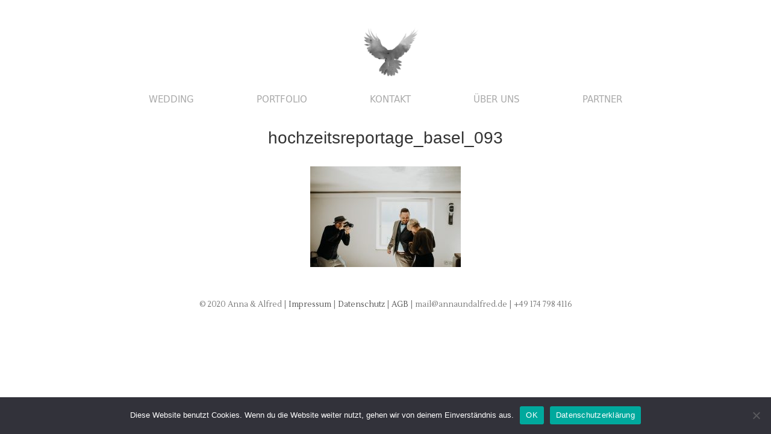

--- FILE ---
content_type: text/html; charset=UTF-8
request_url: https://www.annaundalfred.de/wedding/hochzeitsreportage-basel-chrissy-und-martin/hochzeitsreportage_basel_093/
body_size: 11846
content:
<!DOCTYPE html>
<html dir="ltr" lang="de-DE">
<head>
<meta http-equiv="Content-Type" content="text/html; charset=UTF-8" />
<meta name='viewport' content='width=device-width, initial-scale=1.0, maximum-scale = 1.0, user-scalable=0' />
<title>Hochzeitsreportage Basel | Anna und Alfred Fotografie</title>
<link rel="profile" href="https://gmpg.org/xfn/11" />
<link rel="pingback" href="https://www.annaundalfred.de/xmlrpc.php" />
<link href='https://fonts.googleapis.com/css?family=Lustria' rel='stylesheet' type='text/css'>
<!-- <link rel="stylesheet" href="/webfonts/webfonts.css" type="text/css" charset="utf-8" /> -->
<link rel="stylesheet" type="text/css" href="//www.annaundalfred.de/wp-content/cache/wpfc-minified/lwmw3wuc/4lhft.css" media="all"/>
<meta http-equiv="X-UA-Compatible" content="IE=edge,chrome=1">
<title>Hochzeitsreportage Basel | Anna und Alfred Fotografie</title>
<!-- All in One SEO 4.6.7.1 - aioseo.com -->
<meta name="description" content="Hi, wir sind Hochzeitsfotografen aus Basel. Wir bieten emotionale und kreative Hochzeitsreportagen in Basel, Freiburg, Zürich und der ganzen Schweiz." />
<meta name="robots" content="max-image-preview:large" />
<meta name="p:domain_verify" content="95ad03d29fb72921acfcc0f98b41a764" />
<meta name="keywords" content="hochzeitsfotograf basel,fotograf hochzeit basel,hochzeitsreportage basel,hochzeit basel,fotograf basel,hochzeitsfotos basel,hochzeitsbilder basel,hochzeitsfotograf zürich,fotograf hochzeit zürich,hochzeitsreportage zürich,hochzeitsfotograf freiburg,fotograf hochzeit freiburg,hochzeitsreportage freiburg" />
<link rel="canonical" href="https://www.annaundalfred.de/wedding/hochzeitsreportage-basel-chrissy-und-martin/hochzeitsreportage_basel_093/" />
<meta name="generator" content="All in One SEO (AIOSEO) 4.6.7.1" />
<meta name="google" content="nositelinkssearchbox" />
<!-- All in One SEO -->
<link rel='dns-prefetch' href='//www.annaundalfred.de' />
<link rel='dns-prefetch' href='//fonts.googleapis.com' />
<link rel="alternate" type="application/rss+xml" title="Anna und Alfred Fotografie &raquo; Feed" href="https://www.annaundalfred.de/feed/" />
<link rel="alternate" type="application/rss+xml" title="Anna und Alfred Fotografie &raquo; Kommentar-Feed" href="https://www.annaundalfred.de/comments/feed/" />
<!-- This site uses the Google Analytics by MonsterInsights plugin v8.28.0 - Using Analytics tracking - https://www.monsterinsights.com/ -->
<script src="//www.googletagmanager.com/gtag/js?id=G-RF5HGB9L3K"  data-cfasync="false" data-wpfc-render="false" type="text/javascript" async></script>
<script data-cfasync="false" data-wpfc-render="false" type="text/javascript">
var mi_version = '8.28.0';
var mi_track_user = true;
var mi_no_track_reason = '';
var MonsterInsightsDefaultLocations = {"page_location":"https:\/\/www.annaundalfred.de\/wedding\/hochzeitsreportage-basel-chrissy-und-martin\/hochzeitsreportage_basel_093\/"};
if ( typeof MonsterInsightsPrivacyGuardFilter === 'function' ) {
var MonsterInsightsLocations = (typeof MonsterInsightsExcludeQuery === 'object') ? MonsterInsightsPrivacyGuardFilter( MonsterInsightsExcludeQuery ) : MonsterInsightsPrivacyGuardFilter( MonsterInsightsDefaultLocations );
} else {
var MonsterInsightsLocations = (typeof MonsterInsightsExcludeQuery === 'object') ? MonsterInsightsExcludeQuery : MonsterInsightsDefaultLocations;
}
var disableStrs = [
'ga-disable-G-RF5HGB9L3K',
];
/* Function to detect opted out users */
function __gtagTrackerIsOptedOut() {
for (var index = 0; index < disableStrs.length; index++) {
if (document.cookie.indexOf(disableStrs[index] + '=true') > -1) {
return true;
}
}
return false;
}
/* Disable tracking if the opt-out cookie exists. */
if (__gtagTrackerIsOptedOut()) {
for (var index = 0; index < disableStrs.length; index++) {
window[disableStrs[index]] = true;
}
}
/* Opt-out function */
function __gtagTrackerOptout() {
for (var index = 0; index < disableStrs.length; index++) {
document.cookie = disableStrs[index] + '=true; expires=Thu, 31 Dec 2099 23:59:59 UTC; path=/';
window[disableStrs[index]] = true;
}
}
if ('undefined' === typeof gaOptout) {
function gaOptout() {
__gtagTrackerOptout();
}
}
window.dataLayer = window.dataLayer || [];
window.MonsterInsightsDualTracker = {
helpers: {},
trackers: {},
};
if (mi_track_user) {
function __gtagDataLayer() {
dataLayer.push(arguments);
}
function __gtagTracker(type, name, parameters) {
if (!parameters) {
parameters = {};
}
if (parameters.send_to) {
__gtagDataLayer.apply(null, arguments);
return;
}
if (type === 'event') {
parameters.send_to = monsterinsights_frontend.v4_id;
var hookName = name;
if (typeof parameters['event_category'] !== 'undefined') {
hookName = parameters['event_category'] + ':' + name;
}
if (typeof MonsterInsightsDualTracker.trackers[hookName] !== 'undefined') {
MonsterInsightsDualTracker.trackers[hookName](parameters);
} else {
__gtagDataLayer('event', name, parameters);
}
} else {
__gtagDataLayer.apply(null, arguments);
}
}
__gtagTracker('js', new Date());
__gtagTracker('set', {
'developer_id.dZGIzZG': true,
});
if ( MonsterInsightsLocations.page_location ) {
__gtagTracker('set', MonsterInsightsLocations);
}
__gtagTracker('config', 'G-RF5HGB9L3K', {"forceSSL":"true"} );
window.gtag = __gtagTracker;										(function () {
/* https://developers.google.com/analytics/devguides/collection/analyticsjs/ */
/* ga and __gaTracker compatibility shim. */
var noopfn = function () {
return null;
};
var newtracker = function () {
return new Tracker();
};
var Tracker = function () {
return null;
};
var p = Tracker.prototype;
p.get = noopfn;
p.set = noopfn;
p.send = function () {
var args = Array.prototype.slice.call(arguments);
args.unshift('send');
__gaTracker.apply(null, args);
};
var __gaTracker = function () {
var len = arguments.length;
if (len === 0) {
return;
}
var f = arguments[len - 1];
if (typeof f !== 'object' || f === null || typeof f.hitCallback !== 'function') {
if ('send' === arguments[0]) {
var hitConverted, hitObject = false, action;
if ('event' === arguments[1]) {
if ('undefined' !== typeof arguments[3]) {
hitObject = {
'eventAction': arguments[3],
'eventCategory': arguments[2],
'eventLabel': arguments[4],
'value': arguments[5] ? arguments[5] : 1,
}
}
}
if ('pageview' === arguments[1]) {
if ('undefined' !== typeof arguments[2]) {
hitObject = {
'eventAction': 'page_view',
'page_path': arguments[2],
}
}
}
if (typeof arguments[2] === 'object') {
hitObject = arguments[2];
}
if (typeof arguments[5] === 'object') {
Object.assign(hitObject, arguments[5]);
}
if ('undefined' !== typeof arguments[1].hitType) {
hitObject = arguments[1];
if ('pageview' === hitObject.hitType) {
hitObject.eventAction = 'page_view';
}
}
if (hitObject) {
action = 'timing' === arguments[1].hitType ? 'timing_complete' : hitObject.eventAction;
hitConverted = mapArgs(hitObject);
__gtagTracker('event', action, hitConverted);
}
}
return;
}
function mapArgs(args) {
var arg, hit = {};
var gaMap = {
'eventCategory': 'event_category',
'eventAction': 'event_action',
'eventLabel': 'event_label',
'eventValue': 'event_value',
'nonInteraction': 'non_interaction',
'timingCategory': 'event_category',
'timingVar': 'name',
'timingValue': 'value',
'timingLabel': 'event_label',
'page': 'page_path',
'location': 'page_location',
'title': 'page_title',
'referrer' : 'page_referrer',
};
for (arg in args) {
if (!(!args.hasOwnProperty(arg) || !gaMap.hasOwnProperty(arg))) {
hit[gaMap[arg]] = args[arg];
} else {
hit[arg] = args[arg];
}
}
return hit;
}
try {
f.hitCallback();
} catch (ex) {
}
};
__gaTracker.create = newtracker;
__gaTracker.getByName = newtracker;
__gaTracker.getAll = function () {
return [];
};
__gaTracker.remove = noopfn;
__gaTracker.loaded = true;
window['__gaTracker'] = __gaTracker;
})();
} else {
console.log("");
(function () {
function __gtagTracker() {
return null;
}
window['__gtagTracker'] = __gtagTracker;
window['gtag'] = __gtagTracker;
})();
}
</script>
<!-- / Google Analytics by MonsterInsights -->
<script type="text/javascript">
/* Google Analytics Opt-Out by WP-Buddy | https://wp-buddy.com/products/plugins/google-analytics-opt-out */
var gaoop_disable_strs = disableStrs;
for (var index = 0; index < disableStrs.length; index++) {
if (document.cookie.indexOf(disableStrs[index] + '=true') > -1) {
window[disableStrs[index]] = true; // for Monster Insights
}
}
function gaoop_analytics_optout() {
for (var index = 0; index < disableStrs.length; index++) {
document.cookie = disableStrs[index] + '=true; expires=Thu, 31 Dec 2099 23:59:59 UTC; SameSite=Strict; path=/';
window[disableStrs[index]] = true; // for Monster Insights
}
alert('Vielen Dank. Wir haben ein Cookie gesetzt damit Google Analytics bei Deinem nächsten Besuch keine Daten mehr sammeln kann.');		}
</script>
<script type="text/javascript">
/* <![CDATA[ */
window._wpemojiSettings = {"baseUrl":"https:\/\/s.w.org\/images\/core\/emoji\/15.0.3\/72x72\/","ext":".png","svgUrl":"https:\/\/s.w.org\/images\/core\/emoji\/15.0.3\/svg\/","svgExt":".svg","source":{"concatemoji":"https:\/\/www.annaundalfred.de\/wp-includes\/js\/wp-emoji-release.min.js?ver=6.5"}};
/*! This file is auto-generated */
!function(i,n){var o,s,e;function c(e){try{var t={supportTests:e,timestamp:(new Date).valueOf()};sessionStorage.setItem(o,JSON.stringify(t))}catch(e){}}function p(e,t,n){e.clearRect(0,0,e.canvas.width,e.canvas.height),e.fillText(t,0,0);var t=new Uint32Array(e.getImageData(0,0,e.canvas.width,e.canvas.height).data),r=(e.clearRect(0,0,e.canvas.width,e.canvas.height),e.fillText(n,0,0),new Uint32Array(e.getImageData(0,0,e.canvas.width,e.canvas.height).data));return t.every(function(e,t){return e===r[t]})}function u(e,t,n){switch(t){case"flag":return n(e,"\ud83c\udff3\ufe0f\u200d\u26a7\ufe0f","\ud83c\udff3\ufe0f\u200b\u26a7\ufe0f")?!1:!n(e,"\ud83c\uddfa\ud83c\uddf3","\ud83c\uddfa\u200b\ud83c\uddf3")&&!n(e,"\ud83c\udff4\udb40\udc67\udb40\udc62\udb40\udc65\udb40\udc6e\udb40\udc67\udb40\udc7f","\ud83c\udff4\u200b\udb40\udc67\u200b\udb40\udc62\u200b\udb40\udc65\u200b\udb40\udc6e\u200b\udb40\udc67\u200b\udb40\udc7f");case"emoji":return!n(e,"\ud83d\udc26\u200d\u2b1b","\ud83d\udc26\u200b\u2b1b")}return!1}function f(e,t,n){var r="undefined"!=typeof WorkerGlobalScope&&self instanceof WorkerGlobalScope?new OffscreenCanvas(300,150):i.createElement("canvas"),a=r.getContext("2d",{willReadFrequently:!0}),o=(a.textBaseline="top",a.font="600 32px Arial",{});return e.forEach(function(e){o[e]=t(a,e,n)}),o}function t(e){var t=i.createElement("script");t.src=e,t.defer=!0,i.head.appendChild(t)}"undefined"!=typeof Promise&&(o="wpEmojiSettingsSupports",s=["flag","emoji"],n.supports={everything:!0,everythingExceptFlag:!0},e=new Promise(function(e){i.addEventListener("DOMContentLoaded",e,{once:!0})}),new Promise(function(t){var n=function(){try{var e=JSON.parse(sessionStorage.getItem(o));if("object"==typeof e&&"number"==typeof e.timestamp&&(new Date).valueOf()<e.timestamp+604800&&"object"==typeof e.supportTests)return e.supportTests}catch(e){}return null}();if(!n){if("undefined"!=typeof Worker&&"undefined"!=typeof OffscreenCanvas&&"undefined"!=typeof URL&&URL.createObjectURL&&"undefined"!=typeof Blob)try{var e="postMessage("+f.toString()+"("+[JSON.stringify(s),u.toString(),p.toString()].join(",")+"));",r=new Blob([e],{type:"text/javascript"}),a=new Worker(URL.createObjectURL(r),{name:"wpTestEmojiSupports"});return void(a.onmessage=function(e){c(n=e.data),a.terminate(),t(n)})}catch(e){}c(n=f(s,u,p))}t(n)}).then(function(e){for(var t in e)n.supports[t]=e[t],n.supports.everything=n.supports.everything&&n.supports[t],"flag"!==t&&(n.supports.everythingExceptFlag=n.supports.everythingExceptFlag&&n.supports[t]);n.supports.everythingExceptFlag=n.supports.everythingExceptFlag&&!n.supports.flag,n.DOMReady=!1,n.readyCallback=function(){n.DOMReady=!0}}).then(function(){return e}).then(function(){var e;n.supports.everything||(n.readyCallback(),(e=n.source||{}).concatemoji?t(e.concatemoji):e.wpemoji&&e.twemoji&&(t(e.twemoji),t(e.wpemoji)))}))}((window,document),window._wpemojiSettings);
/* ]]> */
</script>
<style id='wp-emoji-styles-inline-css' type='text/css'>
img.wp-smiley, img.emoji {
display: inline !important;
border: none !important;
box-shadow: none !important;
height: 1em !important;
width: 1em !important;
margin: 0 0.07em !important;
vertical-align: -0.1em !important;
background: none !important;
padding: 0 !important;
}
</style>
<!-- <link rel='stylesheet' id='wp-block-library-css' href='https://www.annaundalfred.de/wp-includes/css/dist/block-library/style.min.css?ver=6.5' type='text/css' media='all' /> -->
<link rel="stylesheet" type="text/css" href="//www.annaundalfred.de/wp-content/cache/wpfc-minified/20bvq18j/4lhft.css" media="all"/>
<style id='classic-theme-styles-inline-css' type='text/css'>
/*! This file is auto-generated */
.wp-block-button__link{color:#fff;background-color:#32373c;border-radius:9999px;box-shadow:none;text-decoration:none;padding:calc(.667em + 2px) calc(1.333em + 2px);font-size:1.125em}.wp-block-file__button{background:#32373c;color:#fff;text-decoration:none}
</style>
<style id='global-styles-inline-css' type='text/css'>
body{--wp--preset--color--black: #000000;--wp--preset--color--cyan-bluish-gray: #abb8c3;--wp--preset--color--white: #ffffff;--wp--preset--color--pale-pink: #f78da7;--wp--preset--color--vivid-red: #cf2e2e;--wp--preset--color--luminous-vivid-orange: #ff6900;--wp--preset--color--luminous-vivid-amber: #fcb900;--wp--preset--color--light-green-cyan: #7bdcb5;--wp--preset--color--vivid-green-cyan: #00d084;--wp--preset--color--pale-cyan-blue: #8ed1fc;--wp--preset--color--vivid-cyan-blue: #0693e3;--wp--preset--color--vivid-purple: #9b51e0;--wp--preset--gradient--vivid-cyan-blue-to-vivid-purple: linear-gradient(135deg,rgba(6,147,227,1) 0%,rgb(155,81,224) 100%);--wp--preset--gradient--light-green-cyan-to-vivid-green-cyan: linear-gradient(135deg,rgb(122,220,180) 0%,rgb(0,208,130) 100%);--wp--preset--gradient--luminous-vivid-amber-to-luminous-vivid-orange: linear-gradient(135deg,rgba(252,185,0,1) 0%,rgba(255,105,0,1) 100%);--wp--preset--gradient--luminous-vivid-orange-to-vivid-red: linear-gradient(135deg,rgba(255,105,0,1) 0%,rgb(207,46,46) 100%);--wp--preset--gradient--very-light-gray-to-cyan-bluish-gray: linear-gradient(135deg,rgb(238,238,238) 0%,rgb(169,184,195) 100%);--wp--preset--gradient--cool-to-warm-spectrum: linear-gradient(135deg,rgb(74,234,220) 0%,rgb(151,120,209) 20%,rgb(207,42,186) 40%,rgb(238,44,130) 60%,rgb(251,105,98) 80%,rgb(254,248,76) 100%);--wp--preset--gradient--blush-light-purple: linear-gradient(135deg,rgb(255,206,236) 0%,rgb(152,150,240) 100%);--wp--preset--gradient--blush-bordeaux: linear-gradient(135deg,rgb(254,205,165) 0%,rgb(254,45,45) 50%,rgb(107,0,62) 100%);--wp--preset--gradient--luminous-dusk: linear-gradient(135deg,rgb(255,203,112) 0%,rgb(199,81,192) 50%,rgb(65,88,208) 100%);--wp--preset--gradient--pale-ocean: linear-gradient(135deg,rgb(255,245,203) 0%,rgb(182,227,212) 50%,rgb(51,167,181) 100%);--wp--preset--gradient--electric-grass: linear-gradient(135deg,rgb(202,248,128) 0%,rgb(113,206,126) 100%);--wp--preset--gradient--midnight: linear-gradient(135deg,rgb(2,3,129) 0%,rgb(40,116,252) 100%);--wp--preset--font-size--small: 13px;--wp--preset--font-size--medium: 20px;--wp--preset--font-size--large: 36px;--wp--preset--font-size--x-large: 42px;--wp--preset--spacing--20: 0.44rem;--wp--preset--spacing--30: 0.67rem;--wp--preset--spacing--40: 1rem;--wp--preset--spacing--50: 1.5rem;--wp--preset--spacing--60: 2.25rem;--wp--preset--spacing--70: 3.38rem;--wp--preset--spacing--80: 5.06rem;--wp--preset--shadow--natural: 6px 6px 9px rgba(0, 0, 0, 0.2);--wp--preset--shadow--deep: 12px 12px 50px rgba(0, 0, 0, 0.4);--wp--preset--shadow--sharp: 6px 6px 0px rgba(0, 0, 0, 0.2);--wp--preset--shadow--outlined: 6px 6px 0px -3px rgba(255, 255, 255, 1), 6px 6px rgba(0, 0, 0, 1);--wp--preset--shadow--crisp: 6px 6px 0px rgba(0, 0, 0, 1);}:where(.is-layout-flex){gap: 0.5em;}:where(.is-layout-grid){gap: 0.5em;}body .is-layout-flow > .alignleft{float: left;margin-inline-start: 0;margin-inline-end: 2em;}body .is-layout-flow > .alignright{float: right;margin-inline-start: 2em;margin-inline-end: 0;}body .is-layout-flow > .aligncenter{margin-left: auto !important;margin-right: auto !important;}body .is-layout-constrained > .alignleft{float: left;margin-inline-start: 0;margin-inline-end: 2em;}body .is-layout-constrained > .alignright{float: right;margin-inline-start: 2em;margin-inline-end: 0;}body .is-layout-constrained > .aligncenter{margin-left: auto !important;margin-right: auto !important;}body .is-layout-constrained > :where(:not(.alignleft):not(.alignright):not(.alignfull)){max-width: var(--wp--style--global--content-size);margin-left: auto !important;margin-right: auto !important;}body .is-layout-constrained > .alignwide{max-width: var(--wp--style--global--wide-size);}body .is-layout-flex{display: flex;}body .is-layout-flex{flex-wrap: wrap;align-items: center;}body .is-layout-flex > *{margin: 0;}body .is-layout-grid{display: grid;}body .is-layout-grid > *{margin: 0;}:where(.wp-block-columns.is-layout-flex){gap: 2em;}:where(.wp-block-columns.is-layout-grid){gap: 2em;}:where(.wp-block-post-template.is-layout-flex){gap: 1.25em;}:where(.wp-block-post-template.is-layout-grid){gap: 1.25em;}.has-black-color{color: var(--wp--preset--color--black) !important;}.has-cyan-bluish-gray-color{color: var(--wp--preset--color--cyan-bluish-gray) !important;}.has-white-color{color: var(--wp--preset--color--white) !important;}.has-pale-pink-color{color: var(--wp--preset--color--pale-pink) !important;}.has-vivid-red-color{color: var(--wp--preset--color--vivid-red) !important;}.has-luminous-vivid-orange-color{color: var(--wp--preset--color--luminous-vivid-orange) !important;}.has-luminous-vivid-amber-color{color: var(--wp--preset--color--luminous-vivid-amber) !important;}.has-light-green-cyan-color{color: var(--wp--preset--color--light-green-cyan) !important;}.has-vivid-green-cyan-color{color: var(--wp--preset--color--vivid-green-cyan) !important;}.has-pale-cyan-blue-color{color: var(--wp--preset--color--pale-cyan-blue) !important;}.has-vivid-cyan-blue-color{color: var(--wp--preset--color--vivid-cyan-blue) !important;}.has-vivid-purple-color{color: var(--wp--preset--color--vivid-purple) !important;}.has-black-background-color{background-color: var(--wp--preset--color--black) !important;}.has-cyan-bluish-gray-background-color{background-color: var(--wp--preset--color--cyan-bluish-gray) !important;}.has-white-background-color{background-color: var(--wp--preset--color--white) !important;}.has-pale-pink-background-color{background-color: var(--wp--preset--color--pale-pink) !important;}.has-vivid-red-background-color{background-color: var(--wp--preset--color--vivid-red) !important;}.has-luminous-vivid-orange-background-color{background-color: var(--wp--preset--color--luminous-vivid-orange) !important;}.has-luminous-vivid-amber-background-color{background-color: var(--wp--preset--color--luminous-vivid-amber) !important;}.has-light-green-cyan-background-color{background-color: var(--wp--preset--color--light-green-cyan) !important;}.has-vivid-green-cyan-background-color{background-color: var(--wp--preset--color--vivid-green-cyan) !important;}.has-pale-cyan-blue-background-color{background-color: var(--wp--preset--color--pale-cyan-blue) !important;}.has-vivid-cyan-blue-background-color{background-color: var(--wp--preset--color--vivid-cyan-blue) !important;}.has-vivid-purple-background-color{background-color: var(--wp--preset--color--vivid-purple) !important;}.has-black-border-color{border-color: var(--wp--preset--color--black) !important;}.has-cyan-bluish-gray-border-color{border-color: var(--wp--preset--color--cyan-bluish-gray) !important;}.has-white-border-color{border-color: var(--wp--preset--color--white) !important;}.has-pale-pink-border-color{border-color: var(--wp--preset--color--pale-pink) !important;}.has-vivid-red-border-color{border-color: var(--wp--preset--color--vivid-red) !important;}.has-luminous-vivid-orange-border-color{border-color: var(--wp--preset--color--luminous-vivid-orange) !important;}.has-luminous-vivid-amber-border-color{border-color: var(--wp--preset--color--luminous-vivid-amber) !important;}.has-light-green-cyan-border-color{border-color: var(--wp--preset--color--light-green-cyan) !important;}.has-vivid-green-cyan-border-color{border-color: var(--wp--preset--color--vivid-green-cyan) !important;}.has-pale-cyan-blue-border-color{border-color: var(--wp--preset--color--pale-cyan-blue) !important;}.has-vivid-cyan-blue-border-color{border-color: var(--wp--preset--color--vivid-cyan-blue) !important;}.has-vivid-purple-border-color{border-color: var(--wp--preset--color--vivid-purple) !important;}.has-vivid-cyan-blue-to-vivid-purple-gradient-background{background: var(--wp--preset--gradient--vivid-cyan-blue-to-vivid-purple) !important;}.has-light-green-cyan-to-vivid-green-cyan-gradient-background{background: var(--wp--preset--gradient--light-green-cyan-to-vivid-green-cyan) !important;}.has-luminous-vivid-amber-to-luminous-vivid-orange-gradient-background{background: var(--wp--preset--gradient--luminous-vivid-amber-to-luminous-vivid-orange) !important;}.has-luminous-vivid-orange-to-vivid-red-gradient-background{background: var(--wp--preset--gradient--luminous-vivid-orange-to-vivid-red) !important;}.has-very-light-gray-to-cyan-bluish-gray-gradient-background{background: var(--wp--preset--gradient--very-light-gray-to-cyan-bluish-gray) !important;}.has-cool-to-warm-spectrum-gradient-background{background: var(--wp--preset--gradient--cool-to-warm-spectrum) !important;}.has-blush-light-purple-gradient-background{background: var(--wp--preset--gradient--blush-light-purple) !important;}.has-blush-bordeaux-gradient-background{background: var(--wp--preset--gradient--blush-bordeaux) !important;}.has-luminous-dusk-gradient-background{background: var(--wp--preset--gradient--luminous-dusk) !important;}.has-pale-ocean-gradient-background{background: var(--wp--preset--gradient--pale-ocean) !important;}.has-electric-grass-gradient-background{background: var(--wp--preset--gradient--electric-grass) !important;}.has-midnight-gradient-background{background: var(--wp--preset--gradient--midnight) !important;}.has-small-font-size{font-size: var(--wp--preset--font-size--small) !important;}.has-medium-font-size{font-size: var(--wp--preset--font-size--medium) !important;}.has-large-font-size{font-size: var(--wp--preset--font-size--large) !important;}.has-x-large-font-size{font-size: var(--wp--preset--font-size--x-large) !important;}
.wp-block-navigation a:where(:not(.wp-element-button)){color: inherit;}
:where(.wp-block-post-template.is-layout-flex){gap: 1.25em;}:where(.wp-block-post-template.is-layout-grid){gap: 1.25em;}
:where(.wp-block-columns.is-layout-flex){gap: 2em;}:where(.wp-block-columns.is-layout-grid){gap: 2em;}
.wp-block-pullquote{font-size: 1.5em;line-height: 1.6;}
</style>
<!-- <link rel='stylesheet' id='cookie-notice-front-css' href='https://www.annaundalfred.de/wp-content/plugins/cookie-notice/css/front.min.css?ver=2.4.17' type='text/css' media='all' /> -->
<!-- <link rel='stylesheet' id='flo-instagram-css' href='https://www.annaundalfred.de/wp-content/plugins/flo-instagram/public/css/flo-instagram-public.css?ver=2.3.4' type='text/css' media='all' /> -->
<!-- <link rel='stylesheet' id='origami-css' href='https://www.annaundalfred.de/wp-content/themes/annaundalfred/style.css?ver=1.7.3' type='text/css' media='all' /> -->
<!-- <link rel='stylesheet' id='flexslider-css' href='https://www.annaundalfred.de/wp-content/themes/origami/css/flexslider.css?ver=2.0' type='text/css' media='all' /> -->
<link rel="stylesheet" type="text/css" href="//www.annaundalfred.de/wp-content/cache/wpfc-minified/21idfbg7/20q9v.css" media="all"/>
<link rel='stylesheet' id='google-webfonts-css' href='//fonts.googleapis.com/css?family=Terminal+Dosis%3A200%2C400&#038;ver=6.5' type='text/css' media='all' />
<!-- <link rel='stylesheet' id='siteorigin-mobilenav-css' href='https://www.annaundalfred.de/wp-content/themes/origami/inc/mobilenav/css/mobilenav.css?ver=1.7.3' type='text/css' media='all' /> -->
<!-- <link rel='stylesheet' id='jmig_stylesheet_layout-css' href='https://www.annaundalfred.de/wp-content/plugins/jquery-masonry-image-gallery/styles/jmig-masonry-layout.css?ver=3.0.2' type='text/css' media='all' /> -->
<!-- <link rel='stylesheet' id='jmig_stylesheet-css' href='https://www.annaundalfred.de/wp-content/plugins/jquery-masonry-image-gallery/styles/jmig-masonry-v3-animation.css?ver=3.0.2' type='text/css' media='all' /> -->
<link rel="stylesheet" type="text/css" href="//www.annaundalfred.de/wp-content/cache/wpfc-minified/mm1e4se1/4lhft.css" media="all"/>
<style id='jmig_stylesheet-inline-css' type='text/css'>
.gallery-item:not(.emoji), .gallery-item img:not(.emoji), gallery-item a:not(.emoji) { width: 150px !important; max-width: 150px !important; min-width: 150px !important; }
.gallery-item {margin: 1px !important}
</style>
<!-- <link rel='stylesheet' id='jmig_captions-css' href='https://www.annaundalfred.de/wp-content/plugins/jquery-masonry-image-gallery/styles/jmig-maosnry-v3-captions.css?ver=3.0.2' type='text/css' media='all' /> -->
<link rel="stylesheet" type="text/css" href="//www.annaundalfred.de/wp-content/cache/wpfc-minified/kp1a2hp2/4lhft.css" media="all"/>
<!--[if lte IE 9]>
<link rel='stylesheet' id='jmig-lte-IE9-css' href='https://www.annaundalfred.de/wp-content/plugins/jquery-masonry-image-gallery/styles/jmig-lte-ie9.css?ver=3.0.2' type='text/css' media='all' />
<![endif]-->
<script src='//www.annaundalfred.de/wp-content/cache/wpfc-minified/jlnul9q4/4lhft.js' type="text/javascript"></script>
<!-- <script type="text/javascript" src="https://www.annaundalfred.de/wp-content/plugins/google-analytics-for-wordpress/assets/js/frontend-gtag.min.js?ver=8.28.0" id="monsterinsights-frontend-script-js"></script> -->
<script data-cfasync="false" data-wpfc-render="false" type="text/javascript" id='monsterinsights-frontend-script-js-extra'>/* <![CDATA[ */
var monsterinsights_frontend = {"js_events_tracking":"true","download_extensions":"doc,pdf,ppt,zip,xls,docx,pptx,xlsx","inbound_paths":"[]","home_url":"https:\/\/www.annaundalfred.de","hash_tracking":"false","v4_id":"G-RF5HGB9L3K"};/* ]]> */
</script>
<script type="text/javascript" id="cookie-notice-front-js-before">
/* <![CDATA[ */
var cnArgs = {"ajaxUrl":"https:\/\/www.annaundalfred.de\/wp-admin\/admin-ajax.php","nonce":"21756248ea","hideEffect":"fade","position":"bottom","onScroll":false,"onScrollOffset":100,"onClick":false,"cookieName":"cookie_notice_accepted","cookieTime":2592000,"cookieTimeRejected":2592000,"globalCookie":false,"redirection":false,"cache":false,"revokeCookies":false,"revokeCookiesOpt":"automatic"};
/* ]]> */
</script>
<script src='//www.annaundalfred.de/wp-content/cache/wpfc-minified/lw70wzft/20q9v.js' type="text/javascript"></script>
<!-- <script type="text/javascript" src="https://www.annaundalfred.de/wp-content/plugins/cookie-notice/js/front.min.js?ver=2.4.17" id="cookie-notice-front-js"></script> -->
<!-- <script type="text/javascript" src="https://www.annaundalfred.de/wp-includes/js/jquery/jquery.min.js?ver=3.7.1" id="jquery-core-js"></script> -->
<!-- <script type="text/javascript" src="https://www.annaundalfred.de/wp-includes/js/jquery/jquery-migrate.min.js?ver=3.4.1" id="jquery-migrate-js"></script> -->
<script type="text/javascript" id="flo-instagram-js-extra">
/* <![CDATA[ */
var floAjaxUrl = "https:\/\/www.annaundalfred.de\/wp-admin\/admin-ajax.php";
/* ]]> */
</script>
<script src='//www.annaundalfred.de/wp-content/cache/wpfc-minified/97rpfkkd/g0p5o.js' type="text/javascript"></script>
<!-- <script type="text/javascript" src="https://www.annaundalfred.de/wp-content/plugins/flo-instagram/public/js/all.min.js?ver=64829" id="flo-instagram-js"></script> -->
<!-- <script type="text/javascript" src="https://www.annaundalfred.de/wp-content/plugins/siteorigin-panels/js/lib/jquery.fitvids.min.js?ver=2.29.19" id="fitvids-js"></script> -->
<!-- <script type="text/javascript" src="https://www.annaundalfred.de/wp-content/themes/origami/js/origami.min.js?ver=1.7.3" id="origami-js"></script> -->
<!-- <script type="text/javascript" src="https://www.annaundalfred.de/wp-content/themes/origami/js/jquery.flexslider.min.js?ver=2.1" id="flexslider-js"></script> -->
<script type="text/javascript" id="siteorigin-mobilenav-js-extra">
/* <![CDATA[ */
var mobileNav = {"search":{"url":"https:\/\/www.annaundalfred.de","placeholder":"Search"},"text":{"navigate":"Menu","back":"Back","close":"Close"},"nextIconUrl":"https:\/\/www.annaundalfred.de\/wp-content\/themes\/origami\/inc\/mobilenav\/images\/next.png"};
/* ]]> */
</script>
<script src='//www.annaundalfred.de/wp-content/cache/wpfc-minified/8i0i6gxj/4lhft.js' type="text/javascript"></script>
<!-- <script type="text/javascript" src="https://www.annaundalfred.de/wp-content/themes/origami/inc/mobilenav/js/mobilenav.min.js?ver=1.7.3" id="siteorigin-mobilenav-js"></script> -->
<link rel="https://api.w.org/" href="https://www.annaundalfred.de/wp-json/" /><link rel="alternate" type="application/json" href="https://www.annaundalfred.de/wp-json/wp/v2/media/10599" /><link rel="EditURI" type="application/rsd+xml" title="RSD" href="https://www.annaundalfred.de/xmlrpc.php?rsd" />
<meta name="generator" content="WordPress 6.5" />
<link rel='shortlink' href='https://www.annaundalfred.de/?p=10599' />
<link rel="alternate" type="application/json+oembed" href="https://www.annaundalfred.de/wp-json/oembed/1.0/embed?url=https%3A%2F%2Fwww.annaundalfred.de%2Fwedding%2Fhochzeitsreportage-basel-chrissy-und-martin%2Fhochzeitsreportage_basel_093%2F" />
<link rel="alternate" type="text/xml+oembed" href="https://www.annaundalfred.de/wp-json/oembed/1.0/embed?url=https%3A%2F%2Fwww.annaundalfred.de%2Fwedding%2Fhochzeitsreportage-basel-chrissy-und-martin%2Fhochzeitsreportage_basel_093%2F&#038;format=xml" />
<style type="text/css">/** Google Analytics Opt Out Custom CSS **/.gaoop {color: #ffffff; line-height: 2; position: fixed; bottom: 0; left: 0; width: 100%; -webkit-box-shadow: 0 4px 15px rgba(0, 0, 0, 0.4); -moz-box-shadow: 0 4px 15px rgba(0, 0, 0, 0.4); box-shadow: 0 4px 15px rgba(0, 0, 0, 0.4); background-color: #0E90D2; padding: 1rem; margin: 0; display: flex; align-items: center; justify-content: space-between; } .gaoop-hidden {display: none; } .gaoop-checkbox:checked + .gaoop {width: auto; right: 0; left: auto; opacity: 0.5; ms-filter: "progid:DXImageTransform.Microsoft.Alpha(Opacity=50)"; filter: alpha(opacity=50); -moz-opacity: 0.5; -khtml-opacity: 0.5; } .gaoop-checkbox:checked + .gaoop .gaoop-close-icon {display: none; } .gaoop-checkbox:checked + .gaoop .gaoop-opt-out-content {display: none; } input.gaoop-checkbox {display: none; } .gaoop a {color: #67C2F0; text-decoration: none; } .gaoop a:hover {color: #ffffff; text-decoration: underline; } .gaoop-info-icon {margin: 0; padding: 0; cursor: pointer; } .gaoop svg {position: relative; margin: 0; padding: 0; width: auto; height: 25px; } .gaoop-close-icon {cursor: pointer; position: relative; opacity: 0.5; ms-filter: "progid:DXImageTransform.Microsoft.Alpha(Opacity=50)"; filter: alpha(opacity=50); -moz-opacity: 0.5; -khtml-opacity: 0.5; margin: 0; padding: 0; text-align: center; vertical-align: top; display: inline-block; } .gaoop-close-icon:hover {z-index: 1; opacity: 1; ms-filter: "progid:DXImageTransform.Microsoft.Alpha(Opacity=100)"; filter: alpha(opacity=100); -moz-opacity: 1; -khtml-opacity: 1; } .gaoop_closed .gaoop-opt-out-link, .gaoop_closed .gaoop-close-icon {display: none; } .gaoop_closed:hover {opacity: 1; ms-filter: "progid:DXImageTransform.Microsoft.Alpha(Opacity=100)"; filter: alpha(opacity=100); -moz-opacity: 1; -khtml-opacity: 1; } .gaoop_closed .gaoop-opt-out-content {display: none; } .gaoop_closed .gaoop-info-icon {width: 100%; } .gaoop-opt-out-content {display: inline-block; vertical-align: top; } </style><script async src="https://www.googletagmanager.com/gtag/js?id=UA-48913467-1"></script><script>
window.dataLayer = window.dataLayer || [];
function gtag(){dataLayer.push(arguments);}
gtag('js', new Date());gtag('config', 'UA-48913467-1', {"anonymize_ip":true,"allow_display_features":false,"link_attribution":false});</script><meta name="viewport" content="width=device-width, initial-scale=1" /><meta http-equiv="X-UA-Compatible" content="IE=edge" />	<style type="text/css">
.so-mobilenav-mobile + * { display: none; }
@media screen and (max-width: 480px) { .so-mobilenav-mobile + * { display: block; } .so-mobilenav-standard + * { display: none; } }
</style>
<!-- All in one Favicon 4.8 --><link rel="icon" href="https://www.annaundalfred.de/wp-content/uploads/2018/05/Hochzeitsfotograf-1.png" type="image/png"/>
<style>
span.oe_textdirection { unicode-bidi: bidi-override; direction: rtl; }
span.oe_displaynone { display: none; }
</style>
<style type="text/css" id="custom-background-css">
body.custom-background { background-color: #ffffff; }
</style>
<style type="text/css" media="screen">
#footer-widgets .widget { width: 100%; }
@media screen and (max-width: 640px) {
#footer-widgets .widget { width: auto; float: none; }
}
</style>
<!--[if lt IE 9]>
<script src="https://www.annaundalfred.de/wp-content/themes/origami/js/html5shiv.js" type="text/javascript"></script>
<![endif]-->
<!--[if (gte IE 6)&(lte IE 8)]>
<script type="text/javascript" src="https://www.annaundalfred.de/wp-content/themes/origami/js/selectivizr.js"></script>
<![endif]-->
<style type="text/css" id="customizer-css"></style><style id="wpforms-css-vars-root">
:root {
--wpforms-field-border-radius: 3px;
--wpforms-field-background-color: #ffffff;
--wpforms-field-border-color: rgba( 0, 0, 0, 0.25 );
--wpforms-field-text-color: rgba( 0, 0, 0, 0.7 );
--wpforms-label-color: rgba( 0, 0, 0, 0.85 );
--wpforms-label-sublabel-color: rgba( 0, 0, 0, 0.55 );
--wpforms-label-error-color: #d63637;
--wpforms-button-border-radius: 3px;
--wpforms-button-background-color: #066aab;
--wpforms-button-text-color: #ffffff;
--wpforms-page-break-color: #066aab;
--wpforms-field-size-input-height: 43px;
--wpforms-field-size-input-spacing: 15px;
--wpforms-field-size-font-size: 16px;
--wpforms-field-size-line-height: 19px;
--wpforms-field-size-padding-h: 14px;
--wpforms-field-size-checkbox-size: 16px;
--wpforms-field-size-sublabel-spacing: 5px;
--wpforms-field-size-icon-size: 1;
--wpforms-label-size-font-size: 16px;
--wpforms-label-size-line-height: 19px;
--wpforms-label-size-sublabel-font-size: 14px;
--wpforms-label-size-sublabel-line-height: 17px;
--wpforms-button-size-font-size: 17px;
--wpforms-button-size-height: 41px;
--wpforms-button-size-padding-h: 15px;
--wpforms-button-size-margin-top: 10px;
}
</style></head>
<body class="attachment attachment-template-default attachmentid-10599 attachment-jpeg custom-background cookies-not-set mobilenav">
<div class="container">
<div id="page-container">
<div id="logo">
<a class="logo-link" title="" href="/">
<img width="1281" height="100%" alt="Anna und Alfred" src="/images/FrontPageHeaderElse.png">
</a>
<form id="searchform" class="searchform" action="http://www.annaundalfred.de/" method="get" role="search">
</div>
<nav id="menu" class="primary">
<div id="so-mobilenav-standard-1" data-id="1" class="so-mobilenav-standard"></div><div class="menu-mainmenu-container"><ul id="main-menu" class="menu"><li id="menu-item-143" class="menu-item menu-item-type-custom menu-item-object-custom menu-item-has-children menu-item-143"><a href="#">Wedding</a>
<ul class="sub-menu">
<li id="menu-item-142" class="menu-item menu-item-type-post_type menu-item-object-page menu-item-142"><a href="https://www.annaundalfred.de/wedding/">Hochzeit</a></li>
<li id="menu-item-141" class="menu-item menu-item-type-post_type menu-item-object-page menu-item-141"><a href="https://www.annaundalfred.de/engagement/">Engagement</a></li>
<li id="menu-item-3843" class="menu-item menu-item-type-post_type menu-item-object-page menu-item-3843"><a href="https://www.annaundalfred.de/photo-booth-2/">Photo Booth</a></li>
<li id="menu-item-139" class="menu-item menu-item-type-post_type menu-item-object-page menu-item-139"><a href="https://www.annaundalfred.de/junggesellenabschied/">Junggesellenabschied</a></li>
</ul>
</li>
<li id="menu-item-70" class="menu-item menu-item-type-custom menu-item-object-custom menu-item-has-children menu-item-70"><a href="#">Portfolio</a>
<ul class="sub-menu">
<li id="menu-item-158" class="menu-item menu-item-type-post_type menu-item-object-page menu-item-158"><a href="https://www.annaundalfred.de/portraits/">Portraits</a></li>
<li id="menu-item-157" class="menu-item menu-item-type-post_type menu-item-object-page menu-item-157"><a href="https://www.annaundalfred.de/new-born/">New Born / Familie</a></li>
<li id="menu-item-28" class="menu-item menu-item-type-post_type menu-item-object-page menu-item-28"><a href="https://www.annaundalfred.de/reportagen/">Reportagen</a></li>
<li id="menu-item-155" class="menu-item menu-item-type-post_type menu-item-object-page menu-item-155"><a href="https://www.annaundalfred.de/landschaft/">Landschaft</a></li>
</ul>
</li>
<li id="menu-item-99" class="menu-item menu-item-type-post_type menu-item-object-page menu-item-99"><a href="https://www.annaundalfred.de/kontakt/">Kontakt</a></li>
<li id="menu-item-100" class="menu-item menu-item-type-post_type menu-item-object-page menu-item-100"><a href="https://www.annaundalfred.de/ueber-uns/">Über uns</a></li>
<li id="menu-item-1577" class="menu-item menu-item-type-post_type menu-item-object-post menu-item-1577"><a href="https://www.annaundalfred.de/links/">Partner</a></li>
</ul></div><div id="so-mobilenav-mobile-1" data-id="1" class="so-mobilenav-mobile"></div><div class="menu-mobilenav-container"><ul id="mobile-nav-item-wrap-1" class="menu"><li><a href="#" class="mobilenav-main-link" data-id="1"><span class="mobile-nav-icon"></span>Menu</a></li></ul></div></nav>
<div class="post post-10599 attachment type-attachment status-inherit hentry">
<h1 class="entry-title noinfo">hochzeitsreportage_basel_093</h1>
<div class="content">
<p class="attachment"><a href='https://www.annaundalfred.de/wp-content/uploads/2020/01/hochzeitsreportage_basel_093.jpg'><img decoding="async" width="250" height="167" src="https://www.annaundalfred.de/wp-content/uploads/2020/01/hochzeitsreportage_basel_093-250x167.jpg" class="attachment-medium size-medium" alt="" srcset="https://www.annaundalfred.de/wp-content/uploads/2020/01/hochzeitsreportage_basel_093-250x167.jpg 250w, https://www.annaundalfred.de/wp-content/uploads/2020/01/hochzeitsreportage_basel_093-768x512.jpg 768w, https://www.annaundalfred.de/wp-content/uploads/2020/01/hochzeitsreportage_basel_093-904x603.jpg 904w, https://www.annaundalfred.de/wp-content/uploads/2020/01/hochzeitsreportage_basel_093.jpg 1024w" sizes="(max-width: 250px) 100vw, 250px" /></a></p>		<div class="clear"></div>
</div>
</div>
		
<div id="footer-widgets">
<div id="footer-widgets-wrapper">
<div id="text-2" class="cell widget widget_text">			<div class="textwidget"><p>© 2020 Anna &amp; Alfred | <a href="/Impressum">Impressum</a> | <a href="https://www.annaundalfred.de/datenschutz/">Datenschutz </a>| <a href="/agb">AGB </a>| &#x6d;&#x61;&#x69;&#x6c;&#x40;<span class="oe_displaynone">null</span>&#x61;&#x6e;&#x6e;&#x61;&#x75;&#x6e;&#x64;&#x61;&#x6c;&#x66;&#x72;&#x65;&#x64;&#x2e;&#x64;&#x65; | +49 174 798 4116</p>
</div>
</div>		<div class="clear"></div>
</div>
</div>
</div>
<div id="footer">
<div class="copyright">Copyright Anna und Alfred</div>
<div class="designed">Theme By <a href="http://siteorigin.com">SiteOrigin</a></div>	<div class="clear"></div>
</div>
</div>
<script type="text/javascript" src="https://www.annaundalfred.de/wp-content/plugins/google-analytics-opt-out/js/frontend.js?ver=6.5" id="goop-js"></script>
<script type="text/javascript" src="https://www.annaundalfred.de/wp-content/plugins/jquery-masonry-image-gallery/js/remove-gallery-class.js?ver=3.0.2" id="strip_gallery_class-js"></script>
<script type="text/javascript" src="https://www.annaundalfred.de/wp-includes/js/imagesloaded.min.js?ver=5.0.0" id="imagesloaded-js"></script>
<script type="text/javascript" src="https://www.annaundalfred.de/wp-includes/js/masonry.min.js?ver=4.2.2" id="masonry-js"></script>
<script type="text/javascript" src="https://www.annaundalfred.de/wp-content/plugins/jquery-masonry-image-gallery/js/masonry-init-v3.js?ver=3.0.2" id="masonryInit-js"></script>
<script type="text/javascript" src="https://www.annaundalfred.de/wp-includes/js/comment-reply.min.js?ver=6.5" id="comment-reply-js" async="async" data-wp-strategy="async"></script>
<script type="text/javascript" id="google-analytics-germanized-gaoptout-js-extra">
/* <![CDATA[ */
var gaoptoutSettings = {"ua":"UA-48913467-1","disabled":"Der Google Analytics Opt-out Cookie wurde gesetzt!"};
/* ]]> */
</script>
<script type="text/javascript" src="https://www.annaundalfred.de/wp-content/plugins/ga-germanized/assets/js/gaoptout.js?ver=1.6.2" id="google-analytics-germanized-gaoptout-js"></script>
<!-- Cookie Notice plugin v2.4.17 by Hu-manity.co https://hu-manity.co/ -->
<div id="cookie-notice" role="dialog" class="cookie-notice-hidden cookie-revoke-hidden cn-position-bottom" aria-label="Cookie Notice" style="background-color: rgba(50,50,58,1);"><div class="cookie-notice-container" style="color: #fff"><span id="cn-notice-text" class="cn-text-container">Diese Website benutzt Cookies. Wenn du die Website weiter nutzt, gehen wir von deinem Einverständnis aus.</span><span id="cn-notice-buttons" class="cn-buttons-container"><a href="#" id="cn-accept-cookie" data-cookie-set="accept" class="cn-set-cookie cn-button" aria-label="OK" style="background-color: #00a99d">OK</a><a href="https://www.annaundalfred.de/datenschutz/" target="_blank" id="cn-more-info" class="cn-more-info cn-button" aria-label="Datenschutzerklärung" style="background-color: #00a99d">Datenschutzerklärung</a></span><span id="cn-close-notice" data-cookie-set="accept" class="cn-close-icon" title="Nein"></span></div>
</div>
<!-- / Cookie Notice plugin --></body>
</html><!-- WP Fastest Cache file was created in 1.3889610767365 seconds, on 25-07-24 20:36:55 -->

--- FILE ---
content_type: text/css
request_url: https://www.annaundalfred.de/wp-content/cache/wpfc-minified/lwmw3wuc/4lhft.css
body_size: 206
content:
@font-face {
font-family: 'Bitstream Vera Sans bold';
src: url(//www.annaundalfred.de/webfonts/Vera-Bold-webfont.eot);
src: url(//www.annaundalfred.de/webfonts/Vera-Bold-webfont.eot?#iefix) format('embedded-opentype'),
url(//www.annaundalfred.de/webfonts/Vera-Bold-webfont.woff) format('woff'),
url(//www.annaundalfred.de/webfonts/Vera-Bold-webfont.ttf) format('truetype'),
url(//www.annaundalfred.de/webfonts/Vera-Bold-webfont.svg#bitstream_vera_sansbold) format('svg');
font-weight: normal;
font-style: normal;
}
@font-face {
font-family: 'Bitstream Vera Sans boldoblique';
src: url(//www.annaundalfred.de/webfonts/Vera-Bold-Italic-webfont.eot);
src: url(//www.annaundalfred.de/webfonts/Vera-Bold-Italic-webfont.eot?#iefix) format('embedded-opentype'),
url(//www.annaundalfred.de/webfonts/Vera-Bold-Italic-webfont.woff) format('woff'),
url(//www.annaundalfred.de/webfonts/Vera-Bold-Italic-webfont.ttf) format('truetype'),
url(//www.annaundalfred.de/webfonts/Vera-Bold-Italic-webfont.svg#bitstream_vera_sansBdOb) format('svg');
font-weight: normal;
font-style: normal;
}
@font-face {
font-family: 'Bitstream Vera Sans oblique';
src: url(//www.annaundalfred.de/webfonts/Vera-Italic-webfont.eot);
src: url(//www.annaundalfred.de/webfonts/Vera-Italic-webfont.eot?#iefix) format('embedded-opentype'),
url(//www.annaundalfred.de/webfonts/Vera-Italic-webfont.woff) format('woff'),
url(//www.annaundalfred.de/webfonts/Vera-Italic-webfont.ttf) format('truetype'),
url(//www.annaundalfred.de/webfonts/Vera-Italic-webfont.svg#bitstream_vera_sansoblique) format('svg');
font-weight: normal;
font-style: normal;
}
@font-face {
font-family: 'Bitstream Vera Sans';
src: url(//www.annaundalfred.de/webfonts/Vera-webfont.eot);
src: url(//www.annaundalfred.de/webfonts/Vera-webfont.eot?#iefix) format('embedded-opentype'),
url(//www.annaundalfred.de/webfonts/Vera-webfont.woff) format('woff'),
url(//www.annaundalfred.de/webfonts/Vera-webfont.ttf) format('truetype'),
url(//www.annaundalfred.de/webfonts/Vera-webfont.svg#bitstream_vera_sansroman) format('svg');
font-weight: normal;
font-style: normal;
}

--- FILE ---
content_type: text/css
request_url: https://www.annaundalfred.de/wp-content/cache/wpfc-minified/21idfbg7/20q9v.css
body_size: 9816
content:
#cookie-notice{position:fixed;min-width:100%;height:auto;z-index:100000;font-size:13px;letter-spacing:0;line-height:20px;left:0;text-align:center;font-weight:400;font-family:-apple-system,BlinkMacSystemFont,Arial,Roboto,"Helvetica Neue",sans-serif}#cookie-notice,#cookie-notice *{-webkit-box-sizing:border-box;-moz-box-sizing:border-box;box-sizing:border-box}#cookie-notice.cn-animated{-webkit-animation-duration:0.5s!important;animation-duration:0.5s!important;-webkit-animation-fill-mode:both;animation-fill-mode:both}#cookie-notice.cn-animated.cn-effect-none{-webkit-animation-duration:0.001s!important;animation-duration:0.001s!important}#cookie-notice .cookie-notice-container{display:block}#cookie-notice.cookie-notice-hidden .cookie-notice-container{display:none}#cookie-notice .cookie-revoke-container{display:block}#cookie-notice.cookie-revoke-hidden .cookie-revoke-container{display:none}.cn-position-top{top:0}.cn-position-bottom{bottom:0}.cookie-notice-container{padding:15px 30px;text-align:center;width:100%;z-index:2}.cookie-revoke-container{padding:15px 30px;width:100%;z-index:1}.cn-close-icon{position:absolute;right:15px;top:50%;margin-top:-10px;width:15px;height:15px;opacity:.5;padding:10px;outline:none;cursor:pointer}.cn-close-icon:hover{opacity:1}.cn-close-icon:before,.cn-close-icon:after{position:absolute;content:' ';height:15px;width:2px;top:3px;background-color:rgba(128,128,128,1)}.cn-close-icon:before{transform:rotate(45deg)}.cn-close-icon:after{transform:rotate(-45deg)}#cookie-notice .cn-revoke-cookie{margin:0}#cookie-notice .cn-button{margin:0 0 0 10px;display:inline-block}#cookie-notice .cn-button:not(.cn-button-custom){font-family:-apple-system,BlinkMacSystemFont,Arial,Roboto,"Helvetica Neue",sans-serif;font-weight:400;font-size:13px;letter-spacing:.25px;line-height:20px;margin:0 0 0 10px;text-align:center;text-transform:none;display:inline-block;cursor:pointer;touch-action:manipulation;white-space:nowrap;outline:none;box-shadow:none;text-shadow:none;border:none;-webkit-border-radius:3px;-moz-border-radius:3px;border-radius:3px;text-decoration:none;padding:8.5px 10px;line-height:1;color:inherit}.cn-text-container{margin:0 0 6px 0}.cn-text-container,.cn-buttons-container{display:inline-block}#cookie-notice.cookie-notice-visible.cn-effect-none,#cookie-notice.cookie-revoke-visible.cn-effect-none{-webkit-animation-name:fadeIn;animation-name:fadeIn}#cookie-notice.cn-effect-none{-webkit-animation-name:fadeOut;animation-name:fadeOut}#cookie-notice.cookie-notice-visible.cn-effect-fade,#cookie-notice.cookie-revoke-visible.cn-effect-fade{-webkit-animation-name:fadeIn;animation-name:fadeIn}#cookie-notice.cn-effect-fade{-webkit-animation-name:fadeOut;animation-name:fadeOut}#cookie-notice.cookie-notice-visible.cn-effect-slide,#cookie-notice.cookie-revoke-visible.cn-effect-slide{-webkit-animation-name:slideInUp;animation-name:slideInUp}#cookie-notice.cn-effect-slide{-webkit-animation-name:slideOutDown;animation-name:slideOutDown}#cookie-notice.cookie-notice-visible.cn-position-top.cn-effect-slide,#cookie-notice.cookie-revoke-visible.cn-position-top.cn-effect-slide{-webkit-animation-name:slideInDown;animation-name:slideInDown}#cookie-notice.cn-position-top.cn-effect-slide{-webkit-animation-name:slideOutUp;animation-name:slideOutUp}@-webkit-keyframes fadeIn{from{opacity:0}to{opacity:1}}@keyframes fadeIn{from{opacity:0}to{opacity:1}}@-webkit-keyframes fadeOut{from{opacity:1}to{opacity:0}}@keyframes fadeOut{from{opacity:1}to{opacity:0}}@-webkit-keyframes slideInUp{from{-webkit-transform:translate3d(0,100%,0);transform:translate3d(0,100%,0);visibility:visible}to{-webkit-transform:translate3d(0,0,0);transform:translate3d(0,0,0)}}@keyframes slideInUp{from{-webkit-transform:translate3d(0,100%,0);transform:translate3d(0,100%,0);visibility:visible}to{-webkit-transform:translate3d(0,0,0);transform:translate3d(0,0,0)}}@-webkit-keyframes slideOutDown{from{-webkit-transform:translate3d(0,0,0);transform:translate3d(0,0,0)}to{visibility:hidden;-webkit-transform:translate3d(0,100%,0);transform:translate3d(0,100%,0)}}@keyframes slideOutDown{from{-webkit-transform:translate3d(0,0,0);transform:translate3d(0,0,0)}to{visibility:hidden;-webkit-transform:translate3d(0,100%,0);transform:translate3d(0,100%,0)}}@-webkit-keyframes slideInDown{from{-webkit-transform:translate3d(0,-100%,0);transform:translate3d(0,-100%,0);visibility:visible}to{-webkit-transform:translate3d(0,0,0);transform:translate3d(0,0,0)}}@keyframes slideInDown{from{-webkit-transform:translate3d(0,-100%,0);transform:translate3d(0,-100%,0);visibility:visible}to{-webkit-transform:translate3d(0,0,0);transform:translate3d(0,0,0)}}@-webkit-keyframes slideOutUp{from{-webkit-transform:translate3d(0,0,0);transform:translate3d(0,0,0)}to{visibility:hidden;-webkit-transform:translate3d(0,-100%,0);transform:translate3d(0,-100%,0)}}@keyframes slideOutUp{from{-webkit-transform:translate3d(0,0,0);transform:translate3d(0,0,0)}to{visibility:hidden;-webkit-transform:translate3d(0,-100%,0);transform:translate3d(0,-100%,0)}}@media all and (max-width:900px){.cookie-notice-container #cn-notice-text{display:block}.cookie-notice-container #cn-notice-buttons{display:block}#cookie-notice .cn-button{margin:0 5px 5px 5px}}@media all and (max-width:480px){.cookie-notice-container,.cookie-revoke-container{padding:15px 25px}}.flo-shcode-instgm-container{display:flex;flex-wrap:wrap;align-items:center;justify-content:center}.flo-instagram-row{display:flex;width:100%}.flo-instagram-row.centered{justify-content:center}.img-block{padding:var(--image-padding)}.flo-footer .flo-footer-instagram-area__text-area--title-over .flo-footer-instagram-area__title{z-index:9}@media only screen and (min-width:768px){.flo-instagram-row.centered div.img-block{width:auto!important;max-width:calc(100% / var(--col))}}div.flo-footer div.flo-shcode-instgm-container,footer.flo-footer div.flo-shcode-instgm-container{display:inherit;flex:inherit;align-items:inherit;justify-content:inherit;flex-direction:inherit;flex-wrap:inherit}.flo-shcode-instgm-container:not(.instgm-flo-pattern) .img-block{display:inline-block}@media only screen and (min-width:768px){div.img-block{max-width:calc(100% / var(--col))}}.flo-shcode-instgm-container.instgm-flo-pattern .img-block{width:50%;display:inline-block}.flo-shcode-instgm-container.instgm-flo-pattern .img-block.big-img img{width:100%}.links-inactive{pointer-events:none;cursor:default}.flo-shcode-instgm-container img{vertical-align:top}.inner-img-block{text-align:center}.inner-img-block a{display:flex;align-items:flex-start;background-size:cover;background-position:center;background-repeat:no-repeat;transition:opacity .25s linear,filter .25s linear;filter:blur(5px);position:relative;opacity:0}.inner-img-block a div{position:absolute;left:0;right:0;top:0;bottom:0;background:inherit}.inner-img-block a.loaded{transition:opacity .2s linear,filter .2s linear}.inner-img-block a.loaded div{background-image:var(--background-image)}.flo-footer div.img-block{max-width:none}#instagram_widget .crop,.flo-shcode-instgm-container a.crop{background-position:50%;background-repeat:no-repeat;background-size:cover;display:block;box-shadow:none}#instagram_widget .crop a,#instagram_widget .crop a:hover{display:block;box-shadow:none}#instagram_widget .crop img,.flo-shcode-instgm-container a.crop img{opacity:0}#instagram_widget .crop a{background:0 0}.flo-pattern-small-imgs{width:50%;display:inline-block}.flo-shcode-instgm-container img{vertical-align:top;margin:0!important}@media only screen and (max-width:550px){.flo-shcode-instgm-container .img-block{max-width:none}.flo-pattern-small-imgs,.flo-shcode-instgm-container.instgm-flo-pattern .img-block{width:100%}.flo-shcode-instgm-container img{margin:0 auto!important}}.flo-instagram-img-title{background-color:#fff;color:#000;padding:10px;margin-top:-10px}.flo-instagram-navigation.fancybox-nav span{display:none}.flo-instagram-fancybox-wrap .fancybox-title-float-wrap{position:relative;left:0;background-color:#fff}.flo-instagram-fancybox-wrap .fancybox-title-float-wrap .child{margin-right:auto;background:0 0;position:relative;max-width:100%;white-space:normal;background:#fff!important;width:100%}.flo-instagram-fancybox-wrap.fancybox-default a.fancybox-close{background-image:none}.flo-instagram-fancybox-wrap .flo-instagram-img-title{word-wrap:break-word}.flo-instagram-fancybox-wrap.fancybox-opened .fancybox-skin{-webkit-box-shadow:0 10px 150px rgba(0,0,0,.3);-moz-box-shadow:0 10px 150px rgba(0,0,0,.3);box-shadow:0 10px 150px rgba(0,0,0,.3)}.flo-instagram-fancybox-wrap .fancybox-title-float-wrap .child,.flo-instagram-fancybox-wrap .fancybox-title-outside-wrap{text-shadow:0 0 0 #222}.flo-instagram-fancybox-wrap .the-title{margin-right:60px;text-align:left}.flo-instagram-fancybox-wrap .flo-instagram-nav{position:absolute;right:10px;top:50%;margin-top:-14px}.flo-instagram-fancybox-wrap .flo-instagram-nav span{font-size:22px;cursor:pointer}.flo-instagram-follow-btn .flo-label{margin-right:25px}ul#instagram_widget_thumb{text-align:center;margin-left:0}ul#instagram_widget_thumb:not(.horizontal_list) li{width:30%;padding:1.5%;list-style-type:none;display:inline-block}ul#instagram_widget .widget-list li{list-style-type:none}.flo-instagram_widget .horizontal_list,.flo-instagram_widget .horizontal_list li:not(.insta-profile-btn),.flo-instagram_widget .horizontal_list li:not(.insta-profile-btn) a,.flo-instagram_widget .horizontal_list li:not(.insta-profile-btn) div{line-height:1px}.flo-instagram_widget .horizontal_list li{margin:0!important;display:inline-block!important;transition:opacity .5s ease-out;-moz-transition:opacity .5s ease-out;-webkit-transition:opacity .5s ease-out;-o-transition:opacity .5s ease-out}.flo-instagram_widget .horizontal_list li a{display:block!important}.flo-instagram_widget .horizontal_list li:hover a{opacity:.8;transition:opacity .5s ease-out;-moz-transition:opacity .5s ease-out;-webkit-transition:opacity .5s ease-out;-o-transition:opacity .5s ease-out}.below-title-inst{display:block;font-style:italic}.flo-instagram_widget ul.widget-list{position:relative}.insta-profile-btn{padding:14px 30px;background-color:#fff;position:absolute;text-align:center;margin:0!important;display:inline-block!important;transition:opacity .5s ease-out;-moz-transition:opacity .5s ease-out;-webkit-transition:opacity .5s ease-out;-o-transition:opacity .5s ease-out}@media only screen and (min-width:769px){.insta-profile-btn{top:50%;left:50%;-webkit-transform:translate(-50%,-50%);-moz-transform:translate(-50%,-50%);-ms-transform:translate(-50%,-50%);-o-transform:translate(-50%,-50%);transform:translate(-50%,-50%)}}@media only screen and (max-width:768px){.flo-instagram_widget .horizontal_list li:not(.insta-profile-btn){width:33.33%!important}.flo-instagram_widget .horizontal_list li.insta-profile-btn{position:relative;display:block!important;margin:8px auto!important}}#cboxOverlay,#cboxWrapper,#colorbox{position:absolute;top:0;left:0;z-index:9999;overflow:hidden;-webkit-transform:translate3d(0,0,0)}#cboxWrapper{max-width:none}#cboxOverlay{position:fixed;width:100%;height:100%}#cboxBottomLeft,#cboxMiddleLeft{clear:left}#cboxContent{position:relative}#cboxLoadedContent{overflow:auto;-webkit-overflow-scrolling:touch}#cboxTitle{margin:0}#cboxLoadingGraphic,#cboxLoadingOverlay{position:absolute;top:0;left:0;width:100%;height:100%}#cboxClose,#cboxNext,#cboxPrevious,#cboxSlideshow{cursor:pointer}.cboxPhoto{float:left;margin:auto;border:0;display:block;max-width:none;-ms-interpolation-mode:bicubic}.cboxIframe{width:100%;height:100%;display:block;border:0;padding:0;margin:0}#cboxContent,#cboxLoadedContent,#colorbox{box-sizing:content-box;-moz-box-sizing:content-box;-webkit-box-sizing:content-box}#cboxContent{background:#fff;overflow:hidden}.cboxIframe{background:#fff}#cboxError{padding:50px;border:1px solid #ccc}#cboxLoadedContent{margin-bottom:28px}#cboxTitle{position:absolute;bottom:4px;left:0;text-align:center;width:100%;color:#040404;background-color:#fafafa;opacity:.5}#cboxCurrent{position:absolute;bottom:4px;left:58px;color:#949494}#cboxClose,#cboxNext,#cboxPrevious,#cboxSlideshow{border:0;padding:0;margin:0;overflow:visible;width:auto;background:0 0}#cboxClose:active,#cboxNext:active,#cboxPrevious:active,#cboxSlideshow:active{outline:0}#cboxSlideshow{position:absolute;bottom:4px;right:30px;color:#0092ef}#cboxNext:hover{background-position:-50px -25px}#cboxClose:hover{background-position:-25px -25px}.insta-widget__wrapper{position:relative}html, body, div, span, applet, object, iframe, h1, h2, h3, h4, h5, h6, p, blockquote, pre, a, abbr, acronym, address, big, cite, code, del, dfn, em, font, img, ins, kbd, q, s, samp, small, strike, strong, sub, sup, tt, var, dl, dt, dd, ol, ul, li, fieldset, form, label, legend, table, caption, tbody, tfoot, thead, tr, th, td {
margin: 0;
padding: 0;
border: 0;
outline: 0;
font-weight: inherit;
font-style: inherit;
font-size: 100%;
font-family: inherit;
vertical-align: baseline; } :focus {
outline: 0; }
body {
line-height: 1;
-webkit-text-size-adjust: none; }
ol, ul {
list-style: none; } table {
border-collapse: separate;
border-spacing: 0; }
caption, th, td {
text-align: left;
font-weight: normal; }
blockquote:before, blockquote:after {
content: ""; }
q:before, q:after {
content: ""; }
blockquote, q {
quotes: "" ""; } body {
font-family: "Helvetica Neue", Arial, Helvetica, Geneva, sans-serif;
font-size: 13px;
font-weight: 400; }
.container {
width: 100%;
margin: 0 auto;
max-width: 1024px;
padding: 0 15px;
box-sizing: border-box; }
.clear {
clear: both; }
.clearfix {
display: inline-block; }
.clearfix:after {
content: ".";
display: block;
clear: both;
visibility: hidden;
line-height: 0;
height: 0; }
html[xmlns] .clearfix {
display: block; }
* html .clearfix {
height: 1%; }  #page-container {
width: 100%;
background: #fdfdfd;
padding: 2.25% 4.5%;
margin: 30px 0 35px 0;
box-sizing: border-box;
box-shadow: 0 1px 2px rgba(0, 0, 0, 0.1), inset 0 0 2px rgba(0, 0, 0, 0.1125);
border: 1px solid #cbc9c7; } #logo {
position: relative;
margin: 20px 0 25px 0; }
#logo.logo-centered {
text-align: center; }
#logo a.logo-link {
text-decoration: none; }
#logo h1 {
display: inline-block;
color: #555;
font-family: "Terminal Dosis", Arial, Helvetica, Geneva, sans-serif;
font-size: 52px;
font-weight: 200;
margin-bottom: 0.2em; }
#logo h3 {
display: inline-block;
color: #666;
font-size: 13px; }
#logo img {
max-width: 100%;
height: auto; }
#logo #searchform {
position: absolute;
top: 50%;
right: 0;
margin-top: -12px; }
#logo #searchform label, #logo #searchform #searchsubmit {
display: none; }
#logo #searchform #s {
width: 28px;
padding: 4px;
border: 1px solid #EEEEEE;
border-width: 0 0 1px 0;
font-size: 0.9em;
font-weight: 200;
box-sizing: border-box;
-webkit-transition: all 0.275s ease-in-out;
-moz-transition: all 0.275s ease-in-out;
transition: all 0.275s ease-in-out;
background: #F9F9F9 url(//www.annaundalfred.de/wp-content/themes/origami/images/mag.png) no-repeat 10px center;
padding-left: 30px;
color: #777; }
#logo #searchform #s:focus {
width: 180px; } @media screen and (max-width: 480px) {
#logo #searchform {
position: static;
margin-top: 15px; }
#logo #searchform #s {
width: 100%; }
#logo #searchform #s:focus {
width: 100%; } } #menu ul {
display: block;
padding: 0px;
text-align: center;
margin-bottom: 25px;
border: 1px solid #EEEEEE;
border-width: 1px 0;
background: #F9F9F9; }
#menu ul li {
display: inline-block;
padding: 22px 25px;
position: relative; }
#menu ul li a {
text-decoration: none;
font-size: 1em;
color: #505050; }
#menu ul li ul {
visibility: hidden;
display: block;
position: absolute;
background: #F5F5F5;
z-index: 10;
top: 100%;
left: 50%;
width: 160px;
margin-left: -80px;
border-top: 1px solid #E4E4E4;
background-color: #F4F4F4;
border-color: #DDDDDD;
box-sizing: border-box; }
#menu ul li li ul {
margin-left: 0;
top: 0;
left: 160px; }
#menu ul li ul li a {
display: block;
color: #606060;
font-size: 0.9em; }
#menu ul ul li {
width: 160px;
text-align: center;
padding: 10px 0; }
#menu ul li:hover > ul {
visibility: visible;
display: block; }
#menu .mobilenav-main-link {
font-weight: 500;
font-size: 14px; }
#menu .mobilenav-main-link .mobile-nav-icon {
font-family: origami-icons;
color: #666666;
font-size: 15px;
display: block;
float: left;
width: 13px;
height: 15px;
margin: -1px 8px 0 0; }
#menu .mobilenav-main-link .mobile-nav-icon:before {
content: "\e601"; } .post {
margin-bottom: 30px; } h1.entry-title, h1.archive-title {
font-size: 2.2em;
margin: 1em 0 0.4em 0;
text-align: center;
color: #333;
font-family: "Dosis", Arial, Helvetica, Geneva, sans-serif;
font-size: 28px;
font-weight: 200;
line-height: 1.25em; }
h1.entry-title.noinfo {
margin-bottom: 30px; }
h1.entry-title a {
text-decoration: none;
color: inherit; }
.post:last-child {
margin-bottom: 0; }
.post .post-info {
margin-bottom: 30px;
text-align: center;
color: #A6A6A6;
font-size: 11.5px; }
.post .post-info strong, .post .post-info a {
font-weight: 500;
text-decoration: none;
color: #808080; }
.post-navigation {
margin-top: 15px;
margin-bottom: 35px; }
.post-navigation a {
display: block;
color: #505050;
text-decoration: none; }
.post-navigation a:hover {
color: #333; }
.post-navigation a[rel=prev] {
float: left; }
.post-navigation a[rel=next] {
float: right; }
@media screen and (max-width: 480px) {
.post .content {
-webkit-column-count: 1 !important;
-moz-column-count: 1 !important;
column-count: 1 !important; } } .post .featured-image {
position: relative;
text-align: center; }
.post img.main-image {
max-width: 100%;
height: auto; }
.post img.main-image.mobile {
display: none; }
.post .below-content {
color: #666;
padding: 20px 10px;
text-align: right;
border-style: solid;
background: #FAFAFA;
margin-top: 30px;
border: 1px solid #EEEEEE;
border-width: 1px 0;
background: #F9F9F9; }
.post .below-content .origami-icon-tag {
font-size: 19px;
color: #999999;
display: block;
margin-top: -1px;
margin-right: 6px;
margin-left: 6px;
float: left; }
.post .below-content .origami-icon-more {
font-size: 19px;
color: #999999;
display: block;
margin-top: -1px;
margin-right: 6px;
margin-left: 6px;
float: left;
float: right;
margin-top: -2px; }
.post .below-content svg {
fill: #999; }
.post .below-content a {
color: #666;
text-decoration: none;
font-style: italic; }
.post .below-content p {
height: 1em;
line-height: 1; }
.post .below-content .tags {
float: left; }
.post .below-content .tags .the_tags {
display: inline; }
.post .below-content .tags .the_tags a:last-child:after {
content: ''; }
.post .below-content .read-more {
float: right; }
.post .content {
margin-bottom: 20px;
color: #606060;
font-size: 13px; }
@media screen and (max-width: 480px) {
.post img.main-image.mobile {
display: block; }
.post img.main-image.desktop {
display: none; } } .content-columns-2 .content {
-webkit-column-count: 2;
-moz-column-count: 2;
column-count: 2;
-webkit-column-gap: 30px;
-moz-column-gap: 30px;
column-gap: 30px; }
.content-columns-3 .content {
-webkit-column-count: 3;
-moz-column-count: 3;
column-count: 3;
-webkit-column-gap: 30px;
-moz-column-gap: 30px;
column-gap: 30px; }
.content-columns-4 .content {
-webkit-column-count: 4;
-moz-column-count: 4;
column-count: 4;
-webkit-column-gap: 30px;
-moz-column-gap: 30px;
column-gap: 30px; } .alignnone {
margin: 5px 20px 20px 0; }
.aligncenter, div.aligncenter {
display: block;
margin: 20px auto 20px auto; }
.alignright {
float: right;
margin: 5px 0 20px 20px; }
.alignleft {
float: left;
margin: 5px 20px 20px 0; }
.aligncenter {
display: block;
margin: 5px auto 5px auto; }
a img.alignright {
float: right;
margin: 5px 0 20px 20px; }
a img.alignnone {
margin: 5px 20px 20px 0; }
a img.alignleft {
float: left;
margin: 5px 20px 20px 0; }
a img.aligncenter {
display: block;
margin-left: auto;
margin-right: auto; }
.wp-caption {
background: #EFEFEF;
border: 1px solid #C0C0C0;
max-width: 100%; padding: 5px 3px 10px 3px;
text-align: center;
box-sizing: border-box;
box-shadow: 0px 0px 3px rgba(0, 0, 0, 0.25); }
.wp-caption.alignnone, .wp-caption.alignleft {
margin: 5px 20px 20px 0; }
.wp-caption.alignright {
margin: 5px 0 20px 20px; }
.wp-caption img {
border: 0 none;
height: auto;
margin: 0;
max-width: 98.5%;
padding: 0;
width: auto; }
.wp-caption p.wp-caption-text {
font-size: 11px;
margin: 0;
line-height: 1;
padding: 4px 5px 0 5px;
color: #666;
font-style: italic; }
.content {
line-height: 1.6em; }
.content *:first-child {
margin-top: 0px; }
.content *:last-child {
margin-bottom: 0px; }
.content ul {
padding-left: 1em;
margin-bottom: 1.5em; }
.content a {
color: #36659f; }
.content p, .content ul, .content ol, .content dl {
line-height: 1.6em;
margin: 2em 0; }
.content ul li {
display: list-item;
line-height: 1.75em;
list-style: url(//www.annaundalfred.de/wp-content/themes/origami/images/bullet.png);
list-style-position: outside; }
.content ol {
list-style: outside decimal;
padding-left: 2.5em;
margin-bottom: 1.5em; }
.content ol li {
display: list-item;
line-height: 1.75em; }
.content ul ul, .content ol ol {
margin-bottom: 0; }
.content blockquote {
padding: 1.5em 20px 1.5em 60px;
font-style: italic;
color: #666;
position: relative; }
.content blockquote cite {
font-weight: bold;
color: #333; }
.content blockquote p:first-child {
margin-top: 0; }
.content blockquote p:last-child {
margin-bottom: 0; }
.content strong, .content b {
font-weight: bold; }
.content em, .content i {
font-style: italic; }
.content img {
max-width: 100%;
height: auto; }
.content hr {
border: 0px;
border-top: 1px solid #CCC; }
.content sup, .content sub {
font-size: 10px;
height: 0;
line-height: 1;
position: relative;
vertical-align: baseline; }
.content sup {
bottom: 1ex; }
.content sub {
top: .5ex; }
.content dl dt {
font-weight: bold; }
.content dl dd {
padding-left: 1.5em;
margin-bottom: 1.5em; }
.content h1, .content h2, .content h3, .content h4, .content h5, .content h6, .content strong {
color: #404040;
margin: 1.5em 0; }
.content h1 {
font-size: 24px; }
.content h2 {
font-size: 20.4px; }
.content h3 {
font-size: 18.48px; }
.content h4 {
font-size: 16.32px; }
.content h5 {
font-size: 13.92px; }
.content h6 {
font-size: 12.48px; }
.content table {
width: 100%;
margin: 1em 0; }
.content th {
font-size: 1.1em;
font-weight: bold;
padding: 8px;
border-bottom: 3px solid #C0C0C0; }
.content thead th {
border-bottom: 3px solid #C0C0C0; }
.content td {
padding: 8px; }
.screen-reader-text {
clip: rect(1px, 1px, 1px, 1px);
position: absolute !important;
height: 1px;
width: 1px;
overflow: hidden; }
.screen-reader-text:focus {
background-color: #f1f1f1;
border-radius: 3px;
box-shadow: 0 0 2px 2px rgba(0, 0, 0, 0.6);
clip: auto !important;
color: #21759b;
display: block;
font-size: 14px;
font-size: 0.875rem;
font-weight: bold;
height: auto;
left: 5px;
line-height: normal;
padding: 15px 23px 14px;
text-decoration: none;
top: 5px;
width: auto;
z-index: 100000; } #comments h3.comments-title {
margin: 20px 0;
font-size: 16px;
font-weight: 400;
color: #333; } .comment {
margin-bottom: 45px; }
.comment .avatar-container {
float: left; }
.comment.depth-1 .avatar-container {
line-height: 0;
padding: 2px;
border: 1px solid #E8E8E8;
background: #F2F2F2; }
.comment .comment-container {
margin-left: 86px; }
.comment .children {
margin-top: 45px;
margin-left: 86px; }
.comment .children .comment .comment-container, .comment .children .children {
margin-left: 71px; }
.comment.type-pingback .comment-container {
margin-left: 0; } .comment-container .info {
margin-bottom: 10px;
color: #666;
font-size: 12px; }
.comment-reply-link {
text-decoration: none;
font-style: italic; }
.comment-container .info .author {
display: block;
font-size: 13px;
color: #444;
margin-bottom: 0.5em;
font-weight: bold; }
.bypostauthor .info .author {
font-style: italic; }
.comment-container .info .author a {
color: #444; }
.comment-container .info .date {
display: block;
color: #888;
margin-bottom: 1em; }
.comment-container a.comment-reply-link {
font-size: 11px;
margin: 2px 0;
display: block;
float: right;
color: #666;
text-decoration: none;
font-style: italic; } #comments .commentlist #respond { border: 1px solid #EEEEEE;
margin-bottom: 45px;
padding: 30px;
background: #F9F9F9;
margin-left: 86px; }
#comments .commentlist .children #respond {
margin-left: 71px; }
#respond #reply-title {
margin: 20px 0;
font-size: 16px;
font-weight: 400;
color: #333;
position: relative; }
#comments .commentlist #respond #reply-title {
margin-top: 0; }
#respond #reply-title #cancel-comment-reply-link {
position: absolute;
right: 0;
top: 50%;
margin-top: -10px;
text-decoration: none;
cursor: pointer;
padding: 4px 18px;
color: #666;
text-shadow: 0px 1px 0px rgba(255, 255, 255, 0.75);
font-size: 11px;
border: 1px solid #c3c3c3;
border-radius: 3px;
background-color: #f9f9f9;
background-image: -webkit-linear-gradient(#f9f9f9, #ededed);
background-image: linear-gradient(#f9f9f9, #ededed);
box-shadow: 0px 1px 1px rgba(0, 0, 0, 0.1), inset 0px -1px 0px rgba(255, 255, 255, 0.5); }
#respond .logged-in-as, #respond .comment-notes {
color: #999;
margin-bottom: 0.75em; }
#respond .logged-in-as a, #respond .comment-notes a {
text-decoration: none;
color: #666; }
#respond input[type=text] {
display: block;
width: 420px;
max-width: 100%;
color: #606060;
margin-bottom: 7px;
font-size: 13px;
padding: 4px;
border: 1px solid #CCC;
box-shadow: 0px 1px 1px rgba(0, 0, 0, 0.1);
box-sizing: border-box;
-webkit-appearance: none;
-webkit-border-radius: 0px; }
#respond textarea[name=comment] {
margin: 10px 0;
display: block;
width: 100%;
padding: 10px;
border: 1px solid #CCC;
color: #606060;
box-shadow: 0px 1px 1px rgba(0, 0, 0, 0.1);
font-size: 13px;
box-sizing: border-box;
-webkit-appearance: none;
-webkit-border-radius: 0px; }
#respond input[type=submit] {
cursor: pointer;
padding: 4px 18px;
color: #666;
text-shadow: 0px 1px 0px rgba(255, 255, 255, 0.75);
font-size: 11px;
border: 1px solid #c3c3c3;
border-radius: 3px;
background-color: #f9f9f9;
background-image: -webkit-linear-gradient(#f9f9f9, #ededed);
background-image: linear-gradient(#f9f9f9, #ededed);
box-shadow: 0px 1px 1px rgba(0, 0, 0, 0.1), inset 0px -1px 0px rgba(255, 255, 255, 0.5); }
#respond .form-allowed-tags {
margin: 10px 0;
font-size: 10px;
color: #999; }
.commentform-error {
margin-bottom: 5px;
background: #f3dfdf;
border: 1px solid #dfb6b7;
padding: 5px;
color: #946d6e;
font-size: 12px;
border-radius: 3px; }
.comments-disabled {
margin-top: 30px; }  #footer-widgets {
padding: 20px 0;
margin-top: 30px;
border-top: 1px solid #EEEEEE;
background-color: #F9F9F9;
width: 100%; }
#footer-widgets-wrapper {
margin-bottom: -30px; }
#footer-widgets .widget {
box-sizing: border-box;
color: #777;
padding: 0 15px;
word-wrap: break-word;
float: left;
margin-bottom: 30px; }
#footer-widgets .widget img {
max-width: 100%;
height: auto; }
#footer-widgets h2.widgettitle {
font-family: "Dosis", Arial, Helvetica, Geneva, sans-serif;
font-weight: 400;
font-size: 1.2em;
margin-bottom: 20px;
color: #333; }
#footer-widgets a {
text-decoration: none;
color: #505050; }
#footer-widgets li {
line-height: 1.75em; }
#footer-widgets ul ul {
margin-left: 0.75em; }
#footer {
margin-bottom: 35px;
color: #888;
font-size: 0.85em;
border: transparent;
border-width: 0 1px;
color: #999999;
padding: 0px 5px;
text-align: center; }
#footer .copyright {
margin-bottom: 0.75em; }
#footer a {
text-decoration: none;
color: #777; }  #blog-archives {
margin-top: 30px; }
#blog-archives h2 {
font-family: 'Terminal Dosis', sans-serif;
font-weight: 400;
font-size: 1.75em;
margin-bottom: 0.75em; }
#blog-archives ul {
margin-bottom: 25px; }
#blog-archives ul a {
color: #666;
text-decoration: none; }
#blog-archives ul a:hover {
color: #333;
text-decoration: underline; } h1.archive-title {
margin: 30px 0;
text-align: center; }
#posts-nav {
margin-top: 30px;
text-align: center;
color: #AAA; }
#posts-nav a {
color: #505050;
text-decoration: none; }  .widget .button {
display: inline-block;
background: #484744;
border: none;
color: #FFF;
cursor: pointer; text-decoration: none;
font-size: 13px;
padding: 12px 35px;
-moz-border-radius: 3px;
-webkit-border-radius: 3px;
border-radius: 3px; }
.button-container.align-center {
text-align: center; }
.button-container.align-left {
text-align: left; }
.button-container.align-right {
text-align: right; }
.button-container.align-full .button {
display: block;
text-align: center; } .widget_call-to-action {
padding: 25px 15px;
border: 1px solid #EEEEEE;
border-width: 1px 0;
background: #F9F9F9;
position: relative; }
.widget_call-to-action .cta-headline {
margin-bottom: 0;
color: #444444; }
.widget_call-to-action .cta-sub-text {
margin-top: 10px;
margin-bottom: 0;
color: #777777; }
.widget_call-to-action .button {
position: absolute;
top: 50%;
right: 15px;
margin-top: -22px;
color: #F3F3F3; }
.content .widget_call-to-action .button {
color: #F3F3F3; }
@media screen and (max-width: 480px) {
.widget_call-to-action .button {
position: static;
margin-top: 10px;
display: block;
text-align: center; } } .widget_icon-text h3.widget-title {
font-size: 15px;
line-height: 1.5em;
margin-bottom: 0.5em; }
.widget_icon-text h3.widget-title a {
color: inherit;
text-decoration: none; }
.widget_icon-text .feature-icon {
float: left;
width: 32px;
height: 32px; }
.widget_icon-text .feature-icon img {
max-width: 100%;
height: auto; }
.widget_icon-text .widget-text {
margin-left: 45px; } .widget_headline .widget-title span {
display: block;
line-height: 1.3em; }
.widget_headline .widget-title .size-medium {
font-size: 130%; }
.widget_headline .widget-title .size-large {
font-size: 160%; }
.widget_headline .widget-title .size-extra-large {
font-size: 190%; }
.widget_headline .align-left {
text-align: left; }
.widget_headline .align-center {
text-align: center; }
.widget_headline .align-right {
text-align: right; }
.widget img {
max-width: 100%;
height: auto; } @font-face {
font-family: 'origami-icons';
src: url(//www.annaundalfred.de/wp-content/themes/origami/css/icons/origami-icons.eot?9l1bs6);
src: url(//www.annaundalfred.de/wp-content/themes/origami/css/icons/origami-icons.eot?#iefix9l1bs6) format("embedded-opentype"), url(//www.annaundalfred.de/wp-content/themes/origami/css/icons/origami-icons.woff?9l1bs6) format("woff"), url(//www.annaundalfred.de/wp-content/themes/origami/css/icons/origami-icons.ttf?9l1bs6) format("truetype"), url(//www.annaundalfred.de/wp-content/themes/origami/css/icons/origami-icons.svg?9l1bs6#icomoon) format("svg");
font-weight: normal;
font-style: normal; }
[class^="origami-icon-"], [class*=" origami-icon-"],
#menu .mobilenav-main-link .mobile-nav-icon {
font-family: 'origami-icons';
speak: none;
font-style: normal;
font-weight: normal;
font-variant: normal;
text-transform: none;
line-height: 1; -webkit-font-smoothing: antialiased;
-moz-osx-font-smoothing: grayscale; }
.origami-icon-mag:before {
content: "\e600"; }
.origami-icon-menu:before {
content: "\e601"; }
.origami-icon-more:before {
content: "\e602"; }
.origami-icon-tag:before {
content: "\e603"; } #infinite-handle {
text-align: center; }
#infinite-handle span {
background: none;
color: #505050; }
.infinite-loader .spinner {
left: 50% !important; } .divprevnextpost { font-size:130%; }
.divprevnextpost a { text-decoration:none; color:#AAA; font-size:40px; }
.divprevpost { margin-bottom:8px; margin-left:0px; }
.divnextpost { margin-bottom:8px; margin-right:0px; float:right; } .wp-caption {
-moz-box-sizing: border-box;
background: white;
border: none;
box-shadow: none;
max-width: 100%;
padding: 5px 3px 310px;
text-align: center;
}
.wp-caption.alignnone {
margin-top: 0px;
}
.wp-caption p.wp-caption-text   {
color:#606060;
font-style: normal;
}
#page-container {
-moz-box-sizing: none;
background: none;
background-color:white;
border:none;
box-shadow:none;
:0px;
}
.page-template-page-notitle-php #page-container .page {
padding-top: 30px;
}
#logo {
margin-top: -25px;
margin-bottom:0px;
}
#menu ul {
-moz-border-bottom-colors: none;
-moz-border-left-colors: none;
-moz-border-right-colors: none;
-moz-border-top-colors: none;
background: none;
border-color: #EEEEEE;
border-image: none;
border-style: none;
border-width: 100px 0;
display: block;
margin-bottom: 0px;
padding: 0;
text-align: center;
}
#menu ul li {
display: inline-block;
padding: 10px 50px;
padding-top:5px;
position: relative;
}
#menu ul li a {
font-family:Georgia, 'Bitstream Vera Sans', 'Lustria', serif;
font-size:15px;
font-weight:normal;
text-transform:uppercase;
color:#AAA;
}
#menu ul li.current-menu-item a {
color:#666;
}
#menu ul li a:hover {
color:#666;
}
#menu ul li ul {
-moz-box-sizing: border-box;
background-color: white;
border: none; width:200px;
margin-left:-100px;
}
#menu ul ul li {
width: 200px;
}
#menu ul li ul li a {
color:#AAA;
display: block;
font-size: 0.9em;
}
#menu ul li ul li a:hover {
color:#666;
}
#footer .copyright {
margin-bottom: 0.75em;
display:none;
}
#footer .designed {
display:none;
}
.flexslider .flex-control-nav {
bottom: -30px !important;
}
.flexslider .flex-direction-nav li .flex-next {
display:none;
}
.flexslider .flex-direction-nav li .flex-prev {
display:none;
}
.textwidget {
text-align:center;
}
#footer-widgets {
background-color: white;
border:none;
font-family: 'Lustria', serif;
}
.rubrik .wp-caption {
float:left;
height:295px;
}
.post .content {  
text-align: center;
}
.post .featured-image {
text-align: center;
}
h1.album  {
font-family: 'Lustria', serif;
font-size:100%;
font-weight:bold;
text-transform:uppercase;
color:#AAA;
}
.so-masonry-container .masonry-brick .post-information .entry-meta {
color:#AAA;
}
.so-masonry-container .masonry-brick .post-information h2 {
color:#AAA;
}
.so-masonry-container .masonry-brick {
background: none;
background:white;
box-shadow: none;
}
.so-masonry-container .masonry-brick .thumbnail-link  img {
border-style:solid; border-width:4px; border-color:white; 
}
.so-masonry-container .masonry-brick .splitter.bottom {
border-width:0px;
border-style:solid; border-bottom-width:4px; border-color:white; 
}
.so-masonry-container .masonry-brick .splitter.top {
border-width:0px;
border-style:solid; border-top-width:4px; border-color:white; 
}
.single .format-image h1 {
display:none;
}
.single .format-image .post-info {
display:none;
}
.single .format-image .comments-disabled {
display:none;
}
.picturecarpet {
margin:0; padding:0;
width:100%;
}
.picturecarpet p {
margin:0; padding:0;
}
.picturecarpet img {
margin:0; padding:0;
width:100%;
}
.sidebysidepic {
margin-left:0px !important;
margin-right:0px !important;
}
.twocolumns {
margin:0; padding:0; width:100%;
}
.column1 { 
float:left;
width:49.7%;
}
.column2 { 
float:right;
width:49.7%;
}.flex-container a:active,
.flexslider a:active,
.flex-container a:focus,
.flexslider a:focus  {outline: none;}
.slides,
.flex-control-nav,
.flex-direction-nav {margin: 0; padding: 0; list-style: none;} .flexslider {margin: 0; padding: 0;}
.flexslider .slides > li {display: none; -webkit-backface-visibility: hidden;} .flexslider .slides img {width: 100%; display: block;}
.flex-pauseplay span {text-transform: capitalize;} .slides:after {content: "."; display: block; clear: both; visibility: hidden; line-height: 0; height: 0;}
html[xmlns] .slides {display: block;}
* html .slides {height: 1%;}  .no-js .slides > li:first-child {display: block;} .flexslider-wrapper{
padding-bottom: 30px;
}
.flexslider {
position: relative;
zoom: 1;
margin: 0 0 50px 0;
padding: 0;
}
.flexslider .slides {
zoom: 1;
list-style: none;
padding-left: 0 !important;
}
.flexslider .slides > li {
position: relative;
list-style: none;
} .flex-container {
zoom: 1;
position: relative;
}  .flexslider .flex-caption {
background:none;
-ms-filter:progid:DXImageTransform.Microsoft.gradient(startColorstr=#80000000,endColorstr=#80000000);
filter:progid:DXImageTransform.Microsoft.gradient(startColorstr=#80000000,endColorstr=#80000000);
zoom: 1;
}
.flexslider .flex-caption {
width: 96%;
padding: 2%;
position: absolute;
left: 0;
bottom: 0;
background: rgba(0,0,0,.5);
color: #fff;
text-shadow: 0 1px 0 rgba(0,0,0,.5);
font-size: 14px;
} .flexslider .flex-direction-nav{
list-style: none;
padding: 0;
margin: 0;
height: 0;
}
.flexslider .flex-direction-nav li{
list-style: none;
}
.flexslider .flex-direction-nav li a {
width: 9px;
height: 13px;
margin: -5px 0 0 0;
display: block;
background: url(//www.annaundalfred.de/wp-content/themes/origami/css/theme/bg_direction_nav.png) no-repeat 0 0;
position: absolute;
top: 50%;
cursor: pointer;
text-indent: -9999px;
}
.flexslider .flex-direction-nav li .flex-next {background-position: right 0; right: -16px;}
.flexslider .flex-direction-nav li .flex-prev {left: -16px;}
.flexslider .flex-direction-nav li .disabled {opacity: .3; filter:alpha(opacity=30); cursor: default;} .flexslider .flex-control-nav {
width: 100%;
position: absolute;
bottom: -30px;
text-align: center;
list-style: none;
line-height: 1;
margin: 0;
padding: 0;
}
.flexslider .flex-control-nav li {margin: 0 0 0 5px; display: inline-block; zoom: 1; *display: inline;}
.flexslider .flex-control-nav li:first-child {margin: 0;}
.flexslider .flex-control-nav li a {width: 10px; height: 11px; display: block; background: url(//www.annaundalfred.de/wp-content/themes/origami/css/theme/bg_control_nav.png) no-repeat 0 0; cursor: pointer; text-indent: -9999px;}
.flexslider .flex-control-nav li a.flex-active {background-position: 0 bottom; cursor: default;}